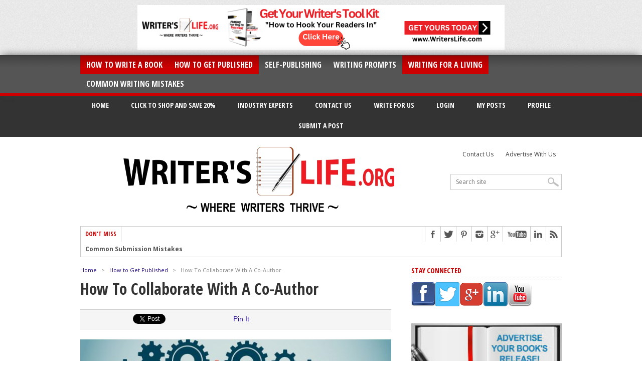

--- FILE ---
content_type: text/html; charset=UTF-8
request_url: https://writerslife.org/collaborate-co-author/
body_size: 19952
content:
<!DOCTYPE html>
<html xmlns="http://www.w3.org/1999/xhtml" lang="en-US">
<head>
<meta http-equiv="Content-Type" content="text/html; charset=UTF-8" />
<meta name="viewport" content="width=device-width, initial-scale=1, maximum-scale=1" />
<meta property="og:image" content="https://writerslife.org/wp-content/uploads/2017/06/How-To-Collaborate-With-A-Co-Author-600x314.jpg" />
<meta name="p:domain_verify" content="fc5b23d1c6013891210d266bc1d98067" />
<title>How To Collaborate With A Co-Author &#8211; Writer&#039;s Life.org</title>
<!--[if IE]>
<link rel="stylesheet" type="text/css" href="https://writerslife.org/wp-content/themes/maxmag/css/iecss.css" />
<![endif]-->
<link rel="shortcut icon" href="https://www.writerslife.org/wp-content/uploads/2015/01/favicon.jpg" /><link rel="alternate" type="application/rss+xml" title="RSS 2.0" href="https://writerslife.org/feed/" />
<link rel="alternate" type="text/xml" title="RSS .92" href="https://writerslife.org/feed/rss/" />
<link rel="alternate" type="application/atom+xml" title="Atom 0.3" href="https://writerslife.org/feed/atom/" />
<link rel="pingback" href="https://writerslife.org/xmlrpc.php" />
<meta name='robots' content='max-image-preview:large' />

<!-- Google Tag Manager for WordPress by gtm4wp.com -->
<script data-cfasync="false" data-pagespeed-no-defer>
	var gtm4wp_datalayer_name = "dataLayer";
	var dataLayer = dataLayer || [];
</script>
<!-- End Google Tag Manager for WordPress by gtm4wp.com --><link rel='dns-prefetch' href='//app.clickfunnels.com' />
<link rel='dns-prefetch' href='//a.omappapi.com' />
<link rel='dns-prefetch' href='//fonts.googleapis.com' />
<link rel="alternate" type="application/rss+xml" title="Writer&#039;s Life.org &raquo; Feed" href="https://writerslife.org/feed/" />
<link rel="alternate" title="oEmbed (JSON)" type="application/json+oembed" href="https://writerslife.org/wp-json/oembed/1.0/embed?url=https%3A%2F%2Fwriterslife.org%2Fcollaborate-co-author%2F" />
<link rel="alternate" title="oEmbed (XML)" type="text/xml+oembed" href="https://writerslife.org/wp-json/oembed/1.0/embed?url=https%3A%2F%2Fwriterslife.org%2Fcollaborate-co-author%2F&#038;format=xml" />
<style id='wp-img-auto-sizes-contain-inline-css' type='text/css'>
img:is([sizes=auto i],[sizes^="auto," i]){contain-intrinsic-size:3000px 1500px}
/*# sourceURL=wp-img-auto-sizes-contain-inline-css */
</style>
<style id='wp-emoji-styles-inline-css' type='text/css'>

	img.wp-smiley, img.emoji {
		display: inline !important;
		border: none !important;
		box-shadow: none !important;
		height: 1em !important;
		width: 1em !important;
		margin: 0 0.07em !important;
		vertical-align: -0.1em !important;
		background: none !important;
		padding: 0 !important;
	}
/*# sourceURL=wp-emoji-styles-inline-css */
</style>
<style id='wp-block-library-inline-css' type='text/css'>
:root{--wp-block-synced-color:#7a00df;--wp-block-synced-color--rgb:122,0,223;--wp-bound-block-color:var(--wp-block-synced-color);--wp-editor-canvas-background:#ddd;--wp-admin-theme-color:#007cba;--wp-admin-theme-color--rgb:0,124,186;--wp-admin-theme-color-darker-10:#006ba1;--wp-admin-theme-color-darker-10--rgb:0,107,160.5;--wp-admin-theme-color-darker-20:#005a87;--wp-admin-theme-color-darker-20--rgb:0,90,135;--wp-admin-border-width-focus:2px}@media (min-resolution:192dpi){:root{--wp-admin-border-width-focus:1.5px}}.wp-element-button{cursor:pointer}:root .has-very-light-gray-background-color{background-color:#eee}:root .has-very-dark-gray-background-color{background-color:#313131}:root .has-very-light-gray-color{color:#eee}:root .has-very-dark-gray-color{color:#313131}:root .has-vivid-green-cyan-to-vivid-cyan-blue-gradient-background{background:linear-gradient(135deg,#00d084,#0693e3)}:root .has-purple-crush-gradient-background{background:linear-gradient(135deg,#34e2e4,#4721fb 50%,#ab1dfe)}:root .has-hazy-dawn-gradient-background{background:linear-gradient(135deg,#faaca8,#dad0ec)}:root .has-subdued-olive-gradient-background{background:linear-gradient(135deg,#fafae1,#67a671)}:root .has-atomic-cream-gradient-background{background:linear-gradient(135deg,#fdd79a,#004a59)}:root .has-nightshade-gradient-background{background:linear-gradient(135deg,#330968,#31cdcf)}:root .has-midnight-gradient-background{background:linear-gradient(135deg,#020381,#2874fc)}:root{--wp--preset--font-size--normal:16px;--wp--preset--font-size--huge:42px}.has-regular-font-size{font-size:1em}.has-larger-font-size{font-size:2.625em}.has-normal-font-size{font-size:var(--wp--preset--font-size--normal)}.has-huge-font-size{font-size:var(--wp--preset--font-size--huge)}.has-text-align-center{text-align:center}.has-text-align-left{text-align:left}.has-text-align-right{text-align:right}.has-fit-text{white-space:nowrap!important}#end-resizable-editor-section{display:none}.aligncenter{clear:both}.items-justified-left{justify-content:flex-start}.items-justified-center{justify-content:center}.items-justified-right{justify-content:flex-end}.items-justified-space-between{justify-content:space-between}.screen-reader-text{border:0;clip-path:inset(50%);height:1px;margin:-1px;overflow:hidden;padding:0;position:absolute;width:1px;word-wrap:normal!important}.screen-reader-text:focus{background-color:#ddd;clip-path:none;color:#444;display:block;font-size:1em;height:auto;left:5px;line-height:normal;padding:15px 23px 14px;text-decoration:none;top:5px;width:auto;z-index:100000}html :where(.has-border-color){border-style:solid}html :where([style*=border-top-color]){border-top-style:solid}html :where([style*=border-right-color]){border-right-style:solid}html :where([style*=border-bottom-color]){border-bottom-style:solid}html :where([style*=border-left-color]){border-left-style:solid}html :where([style*=border-width]){border-style:solid}html :where([style*=border-top-width]){border-top-style:solid}html :where([style*=border-right-width]){border-right-style:solid}html :where([style*=border-bottom-width]){border-bottom-style:solid}html :where([style*=border-left-width]){border-left-style:solid}html :where(img[class*=wp-image-]){height:auto;max-width:100%}:where(figure){margin:0 0 1em}html :where(.is-position-sticky){--wp-admin--admin-bar--position-offset:var(--wp-admin--admin-bar--height,0px)}@media screen and (max-width:600px){html :where(.is-position-sticky){--wp-admin--admin-bar--position-offset:0px}}

/*# sourceURL=wp-block-library-inline-css */
</style><style id='global-styles-inline-css' type='text/css'>
:root{--wp--preset--aspect-ratio--square: 1;--wp--preset--aspect-ratio--4-3: 4/3;--wp--preset--aspect-ratio--3-4: 3/4;--wp--preset--aspect-ratio--3-2: 3/2;--wp--preset--aspect-ratio--2-3: 2/3;--wp--preset--aspect-ratio--16-9: 16/9;--wp--preset--aspect-ratio--9-16: 9/16;--wp--preset--color--black: #000000;--wp--preset--color--cyan-bluish-gray: #abb8c3;--wp--preset--color--white: #ffffff;--wp--preset--color--pale-pink: #f78da7;--wp--preset--color--vivid-red: #cf2e2e;--wp--preset--color--luminous-vivid-orange: #ff6900;--wp--preset--color--luminous-vivid-amber: #fcb900;--wp--preset--color--light-green-cyan: #7bdcb5;--wp--preset--color--vivid-green-cyan: #00d084;--wp--preset--color--pale-cyan-blue: #8ed1fc;--wp--preset--color--vivid-cyan-blue: #0693e3;--wp--preset--color--vivid-purple: #9b51e0;--wp--preset--gradient--vivid-cyan-blue-to-vivid-purple: linear-gradient(135deg,rgb(6,147,227) 0%,rgb(155,81,224) 100%);--wp--preset--gradient--light-green-cyan-to-vivid-green-cyan: linear-gradient(135deg,rgb(122,220,180) 0%,rgb(0,208,130) 100%);--wp--preset--gradient--luminous-vivid-amber-to-luminous-vivid-orange: linear-gradient(135deg,rgb(252,185,0) 0%,rgb(255,105,0) 100%);--wp--preset--gradient--luminous-vivid-orange-to-vivid-red: linear-gradient(135deg,rgb(255,105,0) 0%,rgb(207,46,46) 100%);--wp--preset--gradient--very-light-gray-to-cyan-bluish-gray: linear-gradient(135deg,rgb(238,238,238) 0%,rgb(169,184,195) 100%);--wp--preset--gradient--cool-to-warm-spectrum: linear-gradient(135deg,rgb(74,234,220) 0%,rgb(151,120,209) 20%,rgb(207,42,186) 40%,rgb(238,44,130) 60%,rgb(251,105,98) 80%,rgb(254,248,76) 100%);--wp--preset--gradient--blush-light-purple: linear-gradient(135deg,rgb(255,206,236) 0%,rgb(152,150,240) 100%);--wp--preset--gradient--blush-bordeaux: linear-gradient(135deg,rgb(254,205,165) 0%,rgb(254,45,45) 50%,rgb(107,0,62) 100%);--wp--preset--gradient--luminous-dusk: linear-gradient(135deg,rgb(255,203,112) 0%,rgb(199,81,192) 50%,rgb(65,88,208) 100%);--wp--preset--gradient--pale-ocean: linear-gradient(135deg,rgb(255,245,203) 0%,rgb(182,227,212) 50%,rgb(51,167,181) 100%);--wp--preset--gradient--electric-grass: linear-gradient(135deg,rgb(202,248,128) 0%,rgb(113,206,126) 100%);--wp--preset--gradient--midnight: linear-gradient(135deg,rgb(2,3,129) 0%,rgb(40,116,252) 100%);--wp--preset--font-size--small: 13px;--wp--preset--font-size--medium: 20px;--wp--preset--font-size--large: 36px;--wp--preset--font-size--x-large: 42px;--wp--preset--spacing--20: 0.44rem;--wp--preset--spacing--30: 0.67rem;--wp--preset--spacing--40: 1rem;--wp--preset--spacing--50: 1.5rem;--wp--preset--spacing--60: 2.25rem;--wp--preset--spacing--70: 3.38rem;--wp--preset--spacing--80: 5.06rem;--wp--preset--shadow--natural: 6px 6px 9px rgba(0, 0, 0, 0.2);--wp--preset--shadow--deep: 12px 12px 50px rgba(0, 0, 0, 0.4);--wp--preset--shadow--sharp: 6px 6px 0px rgba(0, 0, 0, 0.2);--wp--preset--shadow--outlined: 6px 6px 0px -3px rgb(255, 255, 255), 6px 6px rgb(0, 0, 0);--wp--preset--shadow--crisp: 6px 6px 0px rgb(0, 0, 0);}:where(.is-layout-flex){gap: 0.5em;}:where(.is-layout-grid){gap: 0.5em;}body .is-layout-flex{display: flex;}.is-layout-flex{flex-wrap: wrap;align-items: center;}.is-layout-flex > :is(*, div){margin: 0;}body .is-layout-grid{display: grid;}.is-layout-grid > :is(*, div){margin: 0;}:where(.wp-block-columns.is-layout-flex){gap: 2em;}:where(.wp-block-columns.is-layout-grid){gap: 2em;}:where(.wp-block-post-template.is-layout-flex){gap: 1.25em;}:where(.wp-block-post-template.is-layout-grid){gap: 1.25em;}.has-black-color{color: var(--wp--preset--color--black) !important;}.has-cyan-bluish-gray-color{color: var(--wp--preset--color--cyan-bluish-gray) !important;}.has-white-color{color: var(--wp--preset--color--white) !important;}.has-pale-pink-color{color: var(--wp--preset--color--pale-pink) !important;}.has-vivid-red-color{color: var(--wp--preset--color--vivid-red) !important;}.has-luminous-vivid-orange-color{color: var(--wp--preset--color--luminous-vivid-orange) !important;}.has-luminous-vivid-amber-color{color: var(--wp--preset--color--luminous-vivid-amber) !important;}.has-light-green-cyan-color{color: var(--wp--preset--color--light-green-cyan) !important;}.has-vivid-green-cyan-color{color: var(--wp--preset--color--vivid-green-cyan) !important;}.has-pale-cyan-blue-color{color: var(--wp--preset--color--pale-cyan-blue) !important;}.has-vivid-cyan-blue-color{color: var(--wp--preset--color--vivid-cyan-blue) !important;}.has-vivid-purple-color{color: var(--wp--preset--color--vivid-purple) !important;}.has-black-background-color{background-color: var(--wp--preset--color--black) !important;}.has-cyan-bluish-gray-background-color{background-color: var(--wp--preset--color--cyan-bluish-gray) !important;}.has-white-background-color{background-color: var(--wp--preset--color--white) !important;}.has-pale-pink-background-color{background-color: var(--wp--preset--color--pale-pink) !important;}.has-vivid-red-background-color{background-color: var(--wp--preset--color--vivid-red) !important;}.has-luminous-vivid-orange-background-color{background-color: var(--wp--preset--color--luminous-vivid-orange) !important;}.has-luminous-vivid-amber-background-color{background-color: var(--wp--preset--color--luminous-vivid-amber) !important;}.has-light-green-cyan-background-color{background-color: var(--wp--preset--color--light-green-cyan) !important;}.has-vivid-green-cyan-background-color{background-color: var(--wp--preset--color--vivid-green-cyan) !important;}.has-pale-cyan-blue-background-color{background-color: var(--wp--preset--color--pale-cyan-blue) !important;}.has-vivid-cyan-blue-background-color{background-color: var(--wp--preset--color--vivid-cyan-blue) !important;}.has-vivid-purple-background-color{background-color: var(--wp--preset--color--vivid-purple) !important;}.has-black-border-color{border-color: var(--wp--preset--color--black) !important;}.has-cyan-bluish-gray-border-color{border-color: var(--wp--preset--color--cyan-bluish-gray) !important;}.has-white-border-color{border-color: var(--wp--preset--color--white) !important;}.has-pale-pink-border-color{border-color: var(--wp--preset--color--pale-pink) !important;}.has-vivid-red-border-color{border-color: var(--wp--preset--color--vivid-red) !important;}.has-luminous-vivid-orange-border-color{border-color: var(--wp--preset--color--luminous-vivid-orange) !important;}.has-luminous-vivid-amber-border-color{border-color: var(--wp--preset--color--luminous-vivid-amber) !important;}.has-light-green-cyan-border-color{border-color: var(--wp--preset--color--light-green-cyan) !important;}.has-vivid-green-cyan-border-color{border-color: var(--wp--preset--color--vivid-green-cyan) !important;}.has-pale-cyan-blue-border-color{border-color: var(--wp--preset--color--pale-cyan-blue) !important;}.has-vivid-cyan-blue-border-color{border-color: var(--wp--preset--color--vivid-cyan-blue) !important;}.has-vivid-purple-border-color{border-color: var(--wp--preset--color--vivid-purple) !important;}.has-vivid-cyan-blue-to-vivid-purple-gradient-background{background: var(--wp--preset--gradient--vivid-cyan-blue-to-vivid-purple) !important;}.has-light-green-cyan-to-vivid-green-cyan-gradient-background{background: var(--wp--preset--gradient--light-green-cyan-to-vivid-green-cyan) !important;}.has-luminous-vivid-amber-to-luminous-vivid-orange-gradient-background{background: var(--wp--preset--gradient--luminous-vivid-amber-to-luminous-vivid-orange) !important;}.has-luminous-vivid-orange-to-vivid-red-gradient-background{background: var(--wp--preset--gradient--luminous-vivid-orange-to-vivid-red) !important;}.has-very-light-gray-to-cyan-bluish-gray-gradient-background{background: var(--wp--preset--gradient--very-light-gray-to-cyan-bluish-gray) !important;}.has-cool-to-warm-spectrum-gradient-background{background: var(--wp--preset--gradient--cool-to-warm-spectrum) !important;}.has-blush-light-purple-gradient-background{background: var(--wp--preset--gradient--blush-light-purple) !important;}.has-blush-bordeaux-gradient-background{background: var(--wp--preset--gradient--blush-bordeaux) !important;}.has-luminous-dusk-gradient-background{background: var(--wp--preset--gradient--luminous-dusk) !important;}.has-pale-ocean-gradient-background{background: var(--wp--preset--gradient--pale-ocean) !important;}.has-electric-grass-gradient-background{background: var(--wp--preset--gradient--electric-grass) !important;}.has-midnight-gradient-background{background: var(--wp--preset--gradient--midnight) !important;}.has-small-font-size{font-size: var(--wp--preset--font-size--small) !important;}.has-medium-font-size{font-size: var(--wp--preset--font-size--medium) !important;}.has-large-font-size{font-size: var(--wp--preset--font-size--large) !important;}.has-x-large-font-size{font-size: var(--wp--preset--font-size--x-large) !important;}
/*# sourceURL=global-styles-inline-css */
</style>

<style id='classic-theme-styles-inline-css' type='text/css'>
/*! This file is auto-generated */
.wp-block-button__link{color:#fff;background-color:#32373c;border-radius:9999px;box-shadow:none;text-decoration:none;padding:calc(.667em + 2px) calc(1.333em + 2px);font-size:1.125em}.wp-block-file__button{background:#32373c;color:#fff;text-decoration:none}
/*# sourceURL=/wp-includes/css/classic-themes.min.css */
</style>
<link rel='stylesheet' id='contact-form-7-css' href='https://writerslife.org/wp-content/plugins/contact-form-7/includes/css/styles.css?ver=5.9.8' type='text/css' media='all' />
<link rel='stylesheet' id='url-shortify-css' href='https://writerslife.org/wp-content/plugins/url-shortify-premium/lite/dist/styles/url-shortify.css?ver=1.9.4' type='text/css' media='all' />
<link rel='stylesheet' id='mm-style-css' href='https://writerslife.org/wp-content/themes/maxmag/style.css?ver=35c79868b15870530e99d5eee093d443' type='text/css' media='all' />
<link rel='stylesheet' id='reset-css' href='https://writerslife.org/wp-content/themes/maxmag/css/reset.css?ver=35c79868b15870530e99d5eee093d443' type='text/css' media='all' />
<link rel='stylesheet' id='flexcss-css' href='https://writerslife.org/wp-content/themes/maxmag/css/flexslider.css?ver=35c79868b15870530e99d5eee093d443' type='text/css' media='all' />
<link rel='stylesheet' id='media-queries-css' href='https://writerslife.org/wp-content/themes/maxmag/css/media-queries.css?ver=35c79868b15870530e99d5eee093d443' type='text/css' media='all' />
<link rel='stylesheet' id='googlefonts-css' href='https://fonts.googleapis.com/css?family=Open+Sans+Condensed%3A300%2C700%7COpen+Sans%3A400%2C700&#038;subset=latin%2Clatin-ext%2Ccyrillic%2Ccyrillic-ext%2Cgreek-ext%2Cgreek%2Cvietnamese&#038;ver=6.9' type='text/css' media='all' />
<link rel='stylesheet' id='__EPYT__style-css' href='https://writerslife.org/wp-content/plugins/youtube-embed-plus/styles/ytprefs.min.css?ver=14.2.1.2' type='text/css' media='all' />
<style id='__EPYT__style-inline-css' type='text/css'>

                .epyt-gallery-thumb {
                        width: 33.333%;
                }
                
/*# sourceURL=__EPYT__style-inline-css */
</style>
<link rel='stylesheet' id='ws-plugin--s2member-css' href='https://writerslife.org/wp-content/plugins/s2member/s2member-o.php?ws_plugin__s2member_css=1&#038;qcABC=1&#038;ver=240325-1241308684' type='text/css' media='all' />
<script type="text/javascript" src="https://writerslife.org/wp-includes/js/jquery/jquery.min.js?ver=3.7.1" id="jquery-core-js"></script>
<script type="text/javascript" src="https://writerslife.org/wp-includes/js/jquery/jquery-migrate.min.js?ver=3.4.1" id="jquery-migrate-js"></script>
<script type="text/javascript" id="url-shortify-js-extra">
/* <![CDATA[ */
var usParams = {"ajaxurl":"https://writerslife.org/wp-admin/admin-ajax.php"};
//# sourceURL=url-shortify-js-extra
/* ]]> */
</script>
<script type="text/javascript" src="https://writerslife.org/wp-content/plugins/url-shortify-premium/lite/dist/scripts/url-shortify.js?ver=1.9.4" id="url-shortify-js"></script>
<script type="text/javascript" id="__ytprefs__-js-extra">
/* <![CDATA[ */
var _EPYT_ = {"ajaxurl":"https://writerslife.org/wp-admin/admin-ajax.php","security":"38c1f8c006","gallery_scrolloffset":"20","eppathtoscripts":"https://writerslife.org/wp-content/plugins/youtube-embed-plus/scripts/","eppath":"https://writerslife.org/wp-content/plugins/youtube-embed-plus/","epresponsiveselector":"[\"iframe.__youtube_prefs_widget__\"]","epdovol":"1","version":"14.2.1.2","evselector":"iframe.__youtube_prefs__[src], iframe[src*=\"youtube.com/embed/\"], iframe[src*=\"youtube-nocookie.com/embed/\"]","ajax_compat":"","maxres_facade":"eager","ytapi_load":"light","pause_others":"","stopMobileBuffer":"1","facade_mode":"1","not_live_on_channel":"","vi_active":"","vi_js_posttypes":[]};
//# sourceURL=__ytprefs__-js-extra
/* ]]> */
</script>
<script type="text/javascript" defer src="https://writerslife.org/wp-content/plugins/youtube-embed-plus/scripts/ytprefs.min.js?ver=14.2.1.2" id="__ytprefs__-js"></script>
<link rel="https://api.w.org/" href="https://writerslife.org/wp-json/" /><link rel="alternate" title="JSON" type="application/json" href="https://writerslife.org/wp-json/wp/v2/posts/4634" /><link rel="canonical" href="https://writerslife.org/collaborate-co-author/" />

<!-- Hyros Tracking Code -->
<script>
var head = document.head;
var script = document.createElement('script');
script.type = 'text/javascript';
script.src = "https://213197.t.hyros.com/v1/lst/universal-script?ph=21afeefa1fb7831c4abf58843bfa10ffe2067bd24003f4b85ba9469efa3eaf21&tag=!clicked&ref_url=" + encodeURI(document.URL) ;
head.appendChild(script);
</script>


<script type="text/javascript" src="https://widget.wickedreports.com/v2/4175/wr-53630f24e326f172899a697e782254fc.js" async></script>
<script>(function(d,u,ac){var s=d.createElement('script');s.type='text/javascript';s.src='https://a.omappapi.com/app/js/api.min.js';s.async=true;s.dataset.user=u;s.dataset.campaign=ac;d.getElementsByTagName('head')[0].appendChild(s);})(document,39429,'y0xh8vpubb0o1h7tfnbq');</script>

<!-- Facebook Pixel Code -->
<script>
  fbq('track', 'ViewContent');
  fbq('track', 'PageView');
</script>
<!-- End Facebook Pixel Code  -->



<!-- Google Tag Manager for WordPress by gtm4wp.com -->
<!-- GTM Container placement set to footer -->
<script data-cfasync="false" data-pagespeed-no-defer>
	var dataLayer_content = {"pagePostType":"post","pagePostType2":"single-post","pageCategory":["how-to-get-a-book-published","how-to-write-a-book","freelance-writing"],"pageAttributes":["advice-for-writers","author-tips","fiction-advice","novel-writing-advice","novel-writing-tips","writing-advice","writing-for-a-living"],"pagePostAuthor":"Ty Cohen"};
	dataLayer.push( dataLayer_content );
</script>
<script data-cfasync="false">
(function(w,d,s,l,i){w[l]=w[l]||[];w[l].push({'gtm.start':
new Date().getTime(),event:'gtm.js'});var f=d.getElementsByTagName(s)[0],
j=d.createElement(s),dl=l!='dataLayer'?'&l='+l:'';j.async=true;j.src=
'//www.googletagmanager.com/gtm.js?id='+i+dl;f.parentNode.insertBefore(j,f);
})(window,document,'script','dataLayer','GTM-PTQTMHQ');
</script>
<!-- End Google Tag Manager for WordPress by gtm4wp.com -->
		<style type='text/css'>
		a, a:visited, #twtr-widget-1 .twtr-tweet a { color: #280d87; }
		h3.category-heading, .toggle { background: #cc0000; }
		.home-widget h3, .home-widget h3 a, .middle-widget h3, .middle-widget h3 a, .sidebar-widget h3, .sidebar-widget h3 a, .bottom-widget h3, .bottom-widget h3 a, .widget-container h3, .widget-container h3 a, .multi-category h3,  ul.tabber li.active h4 a, #related-posts h3, h3#reply-title, h2.comments { color: #cc0000; }
		#main-nav ul li:hover, #main-nav .current-menu-item, #main-nav .current-post-parent { background: #cc0000 url(https://writerslife.org/wp-content/themes/maxmag/images/nav-bg.png) top repeat-x; }
		#main-nav ul li:hover ul { border-top: 5px solid #cc0000; }
		#main-nav-wrapper { background: #555555 url(https://writerslife.org/wp-content/themes/maxmag/images/nav-bg.png) top repeat-x; border-bottom: 5px solid #cc0000; }
		#nav-mobi select { background: #555555  url(https://writerslife.org/wp-content/themes/maxmag/images/triangle-dark.png) no-repeat right; }
		ul.tabber li { background: #cc0000; }
		#wallpaper { background: url() no-repeat 50% 0; }
		</style><style>.shorten_url { 
	   padding: 10px 10px 10px 10px ; 
	   border: 1px solid #AAAAAA ; 
	   background-color: #EEEEEE ;
}</style><style type="text/css">#simplemodal-overlay {z-index: 99999 !important; opacity: 0.7 !important;}
#simplemodal-container {z-index: 99999 !important;}
#simplemodal-container #poweredby {display: none;}
/* Enter Your Custom CSS Here */
.post-image img {
    max-height: 350px;
}
.tabber-image img {
    max-height: 175px;
}
.blog-image img {
    max-height: 400px;
}
.tabber-text p {
    display: none;
}</style>
<!--<script src="//my.hellobar.com/ca12da881234eb28075586b232ebca948ee4de22.js" type="text/javascript" async></script>-->
<link rel='stylesheet' id='wpfepp_custom_fields_css-css' href='https://writerslife.org/wp-content/plugins/frontend-publishing-pro/assets/css/custom-fields.css?ver=3.8.0' type='text/css' media='all' />
</head>
<body data-rsssl=1 class="wp-singular post-template-default single single-post postid-4634 single-format-standard wp-theme-maxmag">
<div id="site">
	<div id="top-wrapper">
				<div id="leader-wrapper">
			<div id="leaderboard">	
				<div id="leader-left">
					<a href="http://www.WritersLife.org/Finish-Your-Book" target="_blank"><img src="https://writerslife.org/wp-content/uploads/2023/04/Get-Your-Writers-Tool-Kit.png" /></a>				</div><!--leader-left-->
			</div><!--leaderboard-->
		</div><!--leader-wrapper-->
			</div><!--top-wrapper-->
	<div id="nav">
		<div id="main-nav-wrapper">
			<div id="main-nav">
				<div class="menu-main-nav-container"><ul id="menu-main-nav" class="menu"><li id="menu-item-187" class="menu-item menu-item-type-taxonomy menu-item-object-category current-post-ancestor current-menu-parent current-post-parent menu-item-187"><a href="https://writerslife.org/category/how-to-write-a-book/">How to Write A Book</a></li>
<li id="menu-item-186" class="menu-item menu-item-type-taxonomy menu-item-object-category current-post-ancestor current-menu-parent current-post-parent menu-item-186"><a href="https://writerslife.org/category/how-to-get-a-book-published/">How to Get Published</a></li>
<li id="menu-item-189" class="menu-item menu-item-type-taxonomy menu-item-object-category menu-item-189"><a href="https://writerslife.org/category/self-publishing/">Self-Publishing</a></li>
<li id="menu-item-185" class="menu-item menu-item-type-taxonomy menu-item-object-category menu-item-185"><a href="https://writerslife.org/category/writing-prompts/">Writing Prompts</a></li>
<li id="menu-item-190" class="menu-item menu-item-type-taxonomy menu-item-object-category current-post-ancestor current-menu-parent current-post-parent menu-item-190"><a href="https://writerslife.org/category/freelance-writing/">Writing for a Living</a></li>
<li id="menu-item-191" class="menu-item menu-item-type-taxonomy menu-item-object-category menu-item-191"><a href="https://writerslife.org/category/common-writing-mistakes/">Common Writing Mistakes</a></li>
</ul></div>			</div><!--main-nav-->
										<div id="nav-mobi">
					<div class="menu-main-nav-container"><select><option value="#">Menu</option><option value="https://writerslife.org/category/how-to-write-a-book/">How to Write A Book</option>
<option value="https://writerslife.org/category/how-to-get-a-book-published/">How to Get Published</option>
<option value="https://writerslife.org/category/self-publishing/">Self-Publishing</option>
<option value="https://writerslife.org/category/writing-prompts/">Writing Prompts</option>
<option value="https://writerslife.org/category/freelance-writing/">Writing for a Living</option>
<option value="https://writerslife.org/category/common-writing-mistakes/">Common Writing Mistakes</option>
</select></div>				</div><!--nav-mobi-->
					</div><!--main-nav-wrapper-->
	</div><!--nav-->
	<nav id="nav2">
		<div id="inner-wrapper">
							<div id="nav_menu-3" class="top-manu widget_nav_menu"><div class="menu-main-top-manu-2-container"><ul id="menu-main-top-manu-2" class="menu"><li id="menu-item-339" class="menu-item menu-item-type-custom menu-item-object-custom menu-item-home menu-item-339"><a href="https://writerslife.org/">Home</a></li>
<li id="menu-item-5919" class="menu-item menu-item-type-custom menu-item-object-custom menu-item-5919"><a href="http://www.WritersLife.org/shop">Click to Shop and Save 20%</a></li>
<li id="menu-item-340" class="menu-item menu-item-type-taxonomy menu-item-object-category menu-item-340"><a href="https://writerslife.org/category/book-publishing-industry-experts/">Industry Experts</a></li>
<li id="menu-item-338" class="menu-item menu-item-type-post_type menu-item-object-page menu-item-338"><a href="https://writerslife.org/contact-us/">Contact Us</a></li>
<li id="menu-item-4046" class="menu-item menu-item-type-post_type menu-item-object-page menu-item-4046"><a href="https://writerslife.org/write-writers-life/">Write for Us</a></li>
<li id="menu-item-4047" class="menu-item menu-item-type-custom menu-item-object-custom menu-item-4047"><a href="https://writerslife.org/wp-login.php">Login</a></li>
<li id="menu-item-4055" class="menu-item menu-item-type-post_type menu-item-object-page menu-item-4055"><a href="https://writerslife.org/my-posts/">My Posts</a></li>
<li id="menu-item-4056" class="menu-item menu-item-type-post_type menu-item-object-page menu-item-4056"><a href="https://writerslife.org/login-welcome-page/">Profile</a></li>
<li id="menu-item-4057" class="menu-item menu-item-type-post_type menu-item-object-page menu-item-4057"><a href="https://writerslife.org/submit-post/">Submit a Post</a></li>
</ul></div></div>			
		</div>
	</nav>
	
	<div id="wrapper">
				<div id="inner-wrapper">
			<div id="content">
				<div id="main-header-wrapper">
					<div id="header">
						<div id="logo" itemscope itemtype="http://schema.org/Organization">
														<a itemprop="url" href="https://writerslife.org"><img itemprop="logo" src="https://www.writerslife.org/wp-content/uploads/2015/01/logo.png" alt="Writer&#039;s Life.org" /></a>
													</div><!--logo-->
						<div id="logo-sidebar">
							<div id="top-menu">
								<div class="menu-secondary-nav-container"><ul id="menu-secondary-nav" class="menu"><li id="menu-item-150" class="menu-item menu-item-type-post_type menu-item-object-page menu-item-150"><a href="https://writerslife.org/contact-us/">Contact Us</a></li>
<li id="menu-item-9221" class="menu-item menu-item-type-custom menu-item-object-custom menu-item-9221"><a href="http://www.WritersLife.org/advertise">Advertise With Us</a></li>
</ul></div>							</div><!--top-menu-->
							<div id="search-wrapper">
								<form method="get" id="searchform" action="https://writerslife.org/">
	<input type="text" name="s" id="s" value="Search site" onfocus='if (this.value == "Search site") { this.value = ""; }' onblur='if (this.value == "") { this.value = "Search site"; }' />
	<input type="hidden" id="search-button" />
</form>							</div><!--search wrapper-->
						</div><!-- Logo sidebar-->
					</div><!--header-->
				</div><!--main-header-wrapper-->
				<div id="content-top">
					<div id="ticker">
						<span class="ticker-heading">Don't Miss</span>
						<ul class="ticker-list">
														<li><a href="https://writerslife.org/how-to-tackle-jealousy-in-creative-writing/">How To Tackle Jealousy In Creative Writing</a></li>
														<li><a href="https://writerslife.org/common-submission-mistakes/">Common Submission Mistakes</a></li>
														<li><a href="https://writerslife.org/stop-blog-becoming-boring/">How To Stop Your Blog Becoming Boring</a></li>
														<li><a href="https://writerslife.org/one-thing-every-successful-writer-common/">The One Thing Every Successful Writer Has In Common</a></li>
														<li><a href="https://writerslife.org/how-to-make-yourself-aware-of-publishing-scams/">How To Make Yourself Aware Of Publishing Scams</a></li>
														<li><a href="https://writerslife.org/the-top-grammar-mistakes-that-are-hard-to-avoid/">Why Almost ALL Writers Make These Grammar Mistakes At Some Point</a></li>
														<li><a href="https://writerslife.org/5-tips-for-authors-on-how-to-deal-with-rejection/">5 Tips For Authors On How To Deal With Rejection</a></li>
														<li><a href="https://writerslife.org/top-mistakes-to-avoid-when-writing-a-novel/">Top Mistakes to Avoid When Writing a Novel</a></li>
														<li><a href="https://writerslife.org/how-to-avoid-common-new-writer-mistakes/">How to Avoid Common New Writer Mistakes</a></li>
														<li><a href="https://writerslife.org/10-mistakes-new-fiction-writers-make/">10 Mistakes New Fiction Writers Make</a></li>
													</ul>
					</div><!--ticker-->
					<div id="content-social">
							<ul>
														<li><a href="http://www.facebook.com/writerslife.org" alt="Facebook" class="fb-but" target="_blank"></a></li>							<li><a href="http://www.twitter.com/writerslifeorg" alt="Twitter" class="twitter-but" target="_blank"></a></li>							<li><a href="http://www.pinterest.com/writerslifeorg" alt="Pinterest" class="pinterest-but" target="_blank"></a></li>							<li><a href="http://www.instagram.com/writerslifeorg" alt="Instagram" class="instagram-but" target="_blank"></a></li>							<li><a href="https://plus.google.com/u/0/b/108826659861387914871/108826659861387914871" alt="Google Plus" class="google-but" target="_blank"></a></li>							<li><a href="http://www.youtube.com/user/writerslifeorg@gmail.com" alt="YouTube" class="youtube-but" target="_blank"></a></li>							<li><a href="http://www.linkedin.com/company/in/writerslife" alt="Linkedin" class="linkedin-but" target="_blank"></a></li>							<li><a href="https://writerslife.org/feed/rss/" alt="RSS Feed" class="rss-but"></a></li>
						</ul>
					</div><!--content-social-->
				</div><!--content-top-->

<div id="main">
	<div id="post-area" class="post-261 post type-post status-publish format-standard has-post-thumbnail hentry category-common-writing-mistakes category-freelance-writing tag-common-writing-errors tag-common-writing-mistakes tag-writer-mistakes">
				<div class="breadcrumb">
			<div id="crumbs"><a href="https://writerslife.org">Home</a>  &nbsp; &gt; &nbsp;  <a href="https://writerslife.org/category/how-to-get-a-book-published/">How to Get Published</a>  &nbsp; &gt; &nbsp;  <span class="current">How To Collaborate With A Co-Author</span></div>		</div><!--breadcrumb-->
		<h1 class="headline">How To Collaborate With A Co-Author</h1>
		<div id="post-info">
			<div id="post-info-left">
				By <a href="https://writerslife.org/author/tycohen/" title="Posts by Ty Cohen" rel="author">Ty Cohen</a> on June 14, 2017			</div><!--post-info-left-->
		</div><!--post-info-->
		<div class="social-box">
			<ul class="post-social-horz">
				<li>
					<div class="fb-like" data-width="90" data-layout="button_count" data-action="like" data-show-faces="false" data-share="false"></div>
				</li>
				<li>
					<a href="http://twitter.com/share" class="twitter-share-button" data-lang="en" data-count="horizontal">Tweet</a>
				</li>
				<li>
					<g:plusone size="medium" annotation="bubble" width="90"></g:plusone>
				</li>
				<li>
					<a href="http://pinterest.com/pin/create/button/?url=https%3A%2F%2Fwriterslife.org%2Fcollaborate-co-author%2F&media=https://writerslife.org/wp-content/uploads/2017/06/How-To-Collaborate-With-A-Co-Author.jpg&description=How To Collaborate With A Co-Author - Writer&#039;s Life.org" class="pin-it-button" count-layout="horizontal">Pin It</a>
				</li>
			</ul>
		</div><!--social-box-->
		<div id="content-area">
																				<div class="post-image">
						<img width="600" height="314" src="https://writerslife.org/wp-content/uploads/2017/06/How-To-Collaborate-With-A-Co-Author-600x314.jpg" class="attachment-post-thumb size-post-thumb wp-post-image" alt="How To Collaborate With A Co-Author - Writer&#039;s Life.org" decoding="async" fetchpriority="high" srcset="https://writerslife.org/wp-content/uploads/2017/06/How-To-Collaborate-With-A-Co-Author-600x314.jpg 600w, https://writerslife.org/wp-content/uploads/2017/06/How-To-Collaborate-With-A-Co-Author-300x157.jpg 300w, https://writerslife.org/wp-content/uploads/2017/06/How-To-Collaborate-With-A-Co-Author-800x419.jpg 800w, https://writerslife.org/wp-content/uploads/2017/06/How-To-Collaborate-With-A-Co-Author-1024x536.jpg 1024w, https://writerslife.org/wp-content/uploads/2017/06/How-To-Collaborate-With-A-Co-Author-450x236.jpg 450w, https://writerslife.org/wp-content/uploads/2017/06/How-To-Collaborate-With-A-Co-Author.jpg 1200w" sizes="(max-width: 600px) 100vw, 600px" />					</div><!--post-image-->
															<p>Making the decision to write your book with a co-author is an interesting one. Many of us aspire to write a novel, yet only a fraction of us manage to complete it. That’s because writing a novel is actually pretty tough. It’s time-consuming, it requires lots of brain power, creative thought, research and careful crafting to make it good.</p>
<p>That’s why a surprising number of writers consider sharing the load by working with a co-writer.</p>
<p>Of course, this is not a decision that many take lightly, and there are both advantages and disadvantages to doing so!</p>
<p>Let’s take a look at some of them so if you do decide to collaborate with another writer, you can do it in the best possible way!</p>
<p>Making the decision</p>
<p>First, it is important that you carefully consider whether you are making the right decision. For many, writing a book is a personal journey, and the notion of sharing their ideas and passions with someone else is horrifying. If you already have a very clear idea of how you want your book to be written and you aren’t willing to compromise then collaborating might not be the right way to go. You are never going to agree on everything, a joke you find hilarious they might find offensive, a point that you passionately believe in they might passionately argue against - if you aren’t willing to listen and adapt and you aren’t prepared to make sacrifices then co-writing probably isn’t for you.</p>
<p>If however, you believe yourself to be an open-minded, communicative and compromising person then there are many advantages to co-writing your book.</p>
<p>Essentially you only have to write half as many words, which theoretically means you only have to spend half the amount of time getting your book finished.</p>
<p>A co-writer can help you make decisions you are struggling with, can find solutions to problems where you cannot and can be a fresh set of eyes that can inject life and creativity into your work that perhaps you would have been unable to think of on your own.</p>
<p>There are however some things to look out for.</p>
<p>Choosing your co-author</p>
<p>Choosing who to work with on such an important project is a decision not to be taken lightly. You need to find someone who you trust and respect, who you know has the capacity and commitment to make the project work, and whose vision, knowledge and passion are roughly in line with yours. If you don’t have these things you will find it very difficult to work with the other person and your book could end up taking forever or not being completed at all.</p>
<p>Keeping your voice consistent</p>
<p>Despite being written by two people. readers won’t want to notice that it has been. There shouldn’t be two distinct voices or styles of writing, the voice and tone and pace should be consistent throughout. Keeping your voice consistent is all about communicating with one another and not being too precious or protective. If you can discuss the style of the book and meet in the middle then you should be able to make this work</p>
<p>Handling disagreements</p>
<p>Disagreements are somewhat inevitable when writing a book with a co-author. However, how you handle them makes all the difference when it comes to the success of your book. Make sure you have clearly set out how you both envisage the book working, how you intend to divide the workload, how many times you will meet up or contact one another. You also need to ensure your expectations are in line with one another's, that you don’t have any obligations that will get in the way of writing and promoting the book (or if you do that you are both okay with them). The clearer you are at the beginning the less likely disagreements will occur. If you do find yourself in a dispute try to remain calm and open minded and always try to find a solution that feels like a compromise on both your parts so one party doesn't feel put out.</p>
<p>While co-authoring isn’t for everyone it can be a very rewarding and satisfying way to write a book - remember writing can often feel quite lonely and isolating and this way you’ll always have someone to share the highs and lows with too!</p>
<p><img decoding="async" class="size-medium wp-image-2530" src="https://writerslife.org/wp-content/uploads/2016/03/Beth-3-800x533.jpg" alt="Bethany Cadman -author of 'Doctor Vanilla's Sunflowers'" width="329" height="219" srcset="https://writerslife.org/wp-content/uploads/2016/03/Beth-3-800x533.jpg 800w, https://writerslife.org/wp-content/uploads/2016/03/Beth-3-300x200.jpg 300w, https://writerslife.org/wp-content/uploads/2016/03/Beth-3-1024x683.jpg 1024w, https://writerslife.org/wp-content/uploads/2016/03/Beth-3-600x400.jpg 600w, https://writerslife.org/wp-content/uploads/2016/03/Beth-3-450x300.jpg 450w, https://writerslife.org/wp-content/uploads/2016/03/Beth-3.jpg 1080w" sizes="(max-width: 329px) 100vw, 329px" /></p>
<p>Bethany Cadman -author of 'Doctor Vanilla's Sunflowers'</p>
					</div><!--content-area-->
		<div class="post-tags">
			<a href="https://writerslife.org/tag/advice-for-writers/" rel="tag">advice for writers</a><a href="https://writerslife.org/tag/author-tips/" rel="tag">author tips</a><a href="https://writerslife.org/tag/fiction-advice/" rel="tag">fiction advice</a><a href="https://writerslife.org/tag/novel-writing-advice/" rel="tag">novel writing advice</a><a href="https://writerslife.org/tag/novel-writing-tips/" rel="tag">novel writing tips</a><a href="https://writerslife.org/tag/writing-advice/" rel="tag">writing advice</a><a href="https://writerslife.org/tag/writing-for-a-living/" rel="tag">writing for a living</a>		</div><!--post-tags-->
		<div class="social-box">
			<ul class="post-social-horz">
				<li>
					<div class="fb-like" data-send="false" data-layout="button_count" data-width="100" data-show-faces="false"></div>
				</li>
				<li>
					<a href="http://twitter.com/share" class="twitter-share-button" data-lang="en" data-count="horizontal">Tweet</a>
				</li>
				<li>
					<g:plusone size="medium" annotation="bubble" width="90"></g:plusone>
				</li>
				<li>
					<a href="http://pinterest.com/pin/create/button/?url=https%3A%2F%2Fwriterslife.org%2Fcollaborate-co-author%2F&media=https://writerslife.org/wp-content/uploads/2017/06/How-To-Collaborate-With-A-Co-Author.jpg&description=How To Collaborate With A Co-Author" class="pin-it-button" count-layout="horizontal">Pin It</a>
				</li>
			</ul>
		</div><!--social-box-->

						<div id="author-info">
				<div id="author-image">
					<img alt='' src='https://secure.gravatar.com/avatar/6b0914968f5e3cdd46c7319880881f43abc4409cbe39710c0b3a05a27f91daa5?s=60&#038;d=monsterid&#038;r=g' srcset='https://secure.gravatar.com/avatar/6b0914968f5e3cdd46c7319880881f43abc4409cbe39710c0b3a05a27f91daa5?s=120&#038;d=monsterid&#038;r=g 2x' class='avatar avatar-60 photo' height='60' width='60' decoding='async'/>				</div><!--author-image-->
				<div id="author-desc">
					<h4>About Ty Cohen</h4>
									</div><!--author-desc-->
			</div><!--author-info-->
			

			            <div id="related-posts">
            	<h3>Related Posts</h3>
			<ul>
            		            			<li>
                		<div class="related-image">
										<a href="https://writerslife.org/engagement-analytics/" rel="bookmark" title="Marketing Tips for Turning Engagement Into Analytics You Can Use"><img width="1024" height="1024" src="https://writerslife.org/wp-content/uploads/2025/07/Engagement-Analytics.jpg" class="attachment-medium-thumb size-medium-thumb wp-post-image" alt="Engagement Analytics: Detailed analysis of engagement data used effectively." decoding="async" loading="lazy" srcset="https://writerslife.org/wp-content/uploads/2025/07/Engagement-Analytics.jpg 1024w, https://writerslife.org/wp-content/uploads/2025/07/Engagement-Analytics-600x600.jpg 600w, https://writerslife.org/wp-content/uploads/2025/07/Engagement-Analytics-300x300.jpg 300w, https://writerslife.org/wp-content/uploads/2025/07/Engagement-Analytics-768x768.jpg 768w, https://writerslife.org/wp-content/uploads/2025/07/Engagement-Analytics-100x100.jpg 100w" sizes="auto, (max-width: 1024px) 100vw, 1024px" /></a>
										<div class="related-text">
						<a href="https://writerslife.org/engagement-analytics/">Marketing Tips for Turning Engagement Into Analytics You Can Use</a>
					</div><!--related-text-->
				</div><!--related-image-->
				<div class="related-small">
					<a href="https://writerslife.org/engagement-analytics/" class="main-headline">Marketing Tips for Turning Engagement Into Analytics You Can Use</a>
				</div><!--related-small-->
            			</li>
            		            			<li>
                		<div class="related-image">
										<a href="https://writerslife.org/feedback-loop-from-reader-to-revenue/" rel="bookmark" title="How to Build a Feedback Loop From Reader to Revenue"><img width="1024" height="1024" src="https://writerslife.org/wp-content/uploads/2025/07/Feedback-Loop-Strategy.jpg" class="attachment-medium-thumb size-medium-thumb wp-post-image" alt="Feedback Loop Strategy: Detailed image description incorporating the keyword naturally." decoding="async" loading="lazy" srcset="https://writerslife.org/wp-content/uploads/2025/07/Feedback-Loop-Strategy.jpg 1024w, https://writerslife.org/wp-content/uploads/2025/07/Feedback-Loop-Strategy-600x600.jpg 600w, https://writerslife.org/wp-content/uploads/2025/07/Feedback-Loop-Strategy-300x300.jpg 300w, https://writerslife.org/wp-content/uploads/2025/07/Feedback-Loop-Strategy-768x768.jpg 768w, https://writerslife.org/wp-content/uploads/2025/07/Feedback-Loop-Strategy-100x100.jpg 100w" sizes="auto, (max-width: 1024px) 100vw, 1024px" /></a>
										<div class="related-text">
						<a href="https://writerslife.org/feedback-loop-from-reader-to-revenue/">How to Build a Feedback Loop From Reader to Revenue</a>
					</div><!--related-text-->
				</div><!--related-image-->
				<div class="related-small">
					<a href="https://writerslife.org/feedback-loop-from-reader-to-revenue/" class="main-headline">How to Build a Feedback Loop From Reader to Revenue</a>
				</div><!--related-small-->
            			</li>
            		            			<li>
                		<div class="related-image">
										<a href="https://writerslife.org/dashboard-tools/" rel="bookmark" title="10 Dashboard Tools for Tracking Author Business Growth"><img width="1024" height="1024" src="https://writerslife.org/wp-content/uploads/2025/07/Dashboard-Tools.jpg" class="attachment-medium-thumb size-medium-thumb wp-post-image" alt="Dashboard Tools: Visualization of tracking author business growth with engaging charts and graphs." decoding="async" loading="lazy" srcset="https://writerslife.org/wp-content/uploads/2025/07/Dashboard-Tools.jpg 1024w, https://writerslife.org/wp-content/uploads/2025/07/Dashboard-Tools-600x600.jpg 600w, https://writerslife.org/wp-content/uploads/2025/07/Dashboard-Tools-300x300.jpg 300w, https://writerslife.org/wp-content/uploads/2025/07/Dashboard-Tools-768x768.jpg 768w, https://writerslife.org/wp-content/uploads/2025/07/Dashboard-Tools-100x100.jpg 100w" sizes="auto, (max-width: 1024px) 100vw, 1024px" /></a>
										<div class="related-text">
						<a href="https://writerslife.org/dashboard-tools/">10 Dashboard Tools for Tracking Author Business Growth</a>
					</div><!--related-text-->
				</div><!--related-image-->
				<div class="related-small">
					<a href="https://writerslife.org/dashboard-tools/" class="main-headline">10 Dashboard Tools for Tracking Author Business Growth</a>
				</div><!--related-small-->
            			</li>
            		            			<li>
                		<div class="related-image">
										<a href="https://writerslife.org/utm-links-for-campaigns/" rel="bookmark" title="How to Use UTM Links to Measure Book Campaign Performance"><img width="1024" height="1024" src="https://writerslife.org/wp-content/uploads/2025/07/UTM-Links-for-Campaigns.jpg" class="attachment-medium-thumb size-medium-thumb wp-post-image" alt="UTM Links for Campaigns: Detailed image description incorporating the keyword naturally." decoding="async" loading="lazy" srcset="https://writerslife.org/wp-content/uploads/2025/07/UTM-Links-for-Campaigns.jpg 1024w, https://writerslife.org/wp-content/uploads/2025/07/UTM-Links-for-Campaigns-600x600.jpg 600w, https://writerslife.org/wp-content/uploads/2025/07/UTM-Links-for-Campaigns-300x300.jpg 300w, https://writerslife.org/wp-content/uploads/2025/07/UTM-Links-for-Campaigns-768x768.jpg 768w, https://writerslife.org/wp-content/uploads/2025/07/UTM-Links-for-Campaigns-100x100.jpg 100w" sizes="auto, (max-width: 1024px) 100vw, 1024px" /></a>
										<div class="related-text">
						<a href="https://writerslife.org/utm-links-for-campaigns/">How to Use UTM Links to Measure Book Campaign Performance</a>
					</div><!--related-text-->
				</div><!--related-image-->
				<div class="related-small">
					<a href="https://writerslife.org/utm-links-for-campaigns/" class="main-headline">How to Use UTM Links to Measure Book Campaign Performance</a>
				</div><!--related-small-->
            			</li>
            		</ul></div>						
	</div><!--post-area-->
</div><!--main -->

<div id="sidebar-wrapper">
	<div class="middle-side">
		<div class="middle-widget">
			<h3>Latest News</h3>
			<ul class="middle-widget">
								<li>
					<a href="https://writerslife.org/internal-conflict-in-action/" rel="bookmark" class="main-headline">Writing Tips for Adding Internal Conflict to Action Scenes</a>
					<p>Internal Conflict in Action is like the secret ingredient that...</p>
					<div class="headlines-info">
						<ul class="headlines-info">
							<li>Posted July 23, 2025</li>
							<li class="comments-icon"><a href="https://writerslife.org/internal-conflict-in-action/#respond">0</a></li>
						</ul>
					</div><!--headlines-info-->
				</li>
								<li>
					<a href="https://writerslife.org/writing-efficiency/" rel="bookmark" class="main-headline">How to Get More Writing Done in Less Time</a>
					<p>Writing efficiency is something all writers strive for, but often...</p>
					<div class="headlines-info">
						<ul class="headlines-info">
							<li>Posted July 23, 2025</li>
							<li class="comments-icon"><a href="https://writerslife.org/writing-efficiency/#respond">0</a></li>
						</ul>
					</div><!--headlines-info-->
				</li>
								<li>
					<a href="https://writerslife.org/writing-myths/" rel="bookmark" class="main-headline">10 Writing Myths That Waste Your Time and Energy</a>
					<p>Writing myths have a way of sneaking into our creative...</p>
					<div class="headlines-info">
						<ul class="headlines-info">
							<li>Posted July 23, 2025</li>
							<li class="comments-icon"><a href="https://writerslife.org/writing-myths/#respond">0</a></li>
						</ul>
					</div><!--headlines-info-->
				</li>
								<li>
					<a href="https://writerslife.org/opening-hints-at-climax/" rel="bookmark" class="main-headline">How to Write an Opening That Hints at the Climax</a>
					<p>Opening hints at climax can captivate readers right from the...</p>
					<div class="headlines-info">
						<ul class="headlines-info">
							<li>Posted July 23, 2025</li>
							<li class="comments-icon"><a href="https://writerslife.org/opening-hints-at-climax/#respond">0</a></li>
						</ul>
					</div><!--headlines-info-->
				</li>
								<li>
					<a href="https://writerslife.org/story-cohesion/" rel="bookmark" class="main-headline">Writing Tips for Strengthening Story Cohesion in Draft 2</a>
					<p>Story cohesion is vital for ensuring your narrative flows seamlessly...</p>
					<div class="headlines-info">
						<ul class="headlines-info">
							<li>Posted July 23, 2025</li>
							<li class="comments-icon"><a href="https://writerslife.org/story-cohesion/#respond">0</a></li>
						</ul>
					</div><!--headlines-info-->
				</li>
								<li>
					<a href="https://writerslife.org/repetition-in-fiction/" rel="bookmark" class="main-headline">How to Use Repetition With Purpose in Fiction</a>
					<p>Repetition in fiction is more than just echoing words; it's...</p>
					<div class="headlines-info">
						<ul class="headlines-info">
							<li>Posted July 23, 2025</li>
							<li class="comments-icon"><a href="https://writerslife.org/repetition-in-fiction/#respond">0</a></li>
						</ul>
					</div><!--headlines-info-->
				</li>
								<li>
					<a href="https://writerslife.org/improve-opening-paragraph/" rel="bookmark" class="main-headline">10 Quick Wins to Improve Your Opening Paragraph</a>
					<p>Want to capture your reader's attention instantly? Let's explore how...</p>
					<div class="headlines-info">
						<ul class="headlines-info">
							<li>Posted July 23, 2025</li>
							<li class="comments-icon"><a href="https://writerslife.org/improve-opening-paragraph/#respond">0</a></li>
						</ul>
					</div><!--headlines-info-->
				</li>
							</ul>
		</div>
	</div><!--middle-side-->
	<div class="side">
		<div id="text-6" class="sidebar-widget widget_text"><h3>Stay Connected</h3>			<div class="textwidget"><a href="http://www.facebook.com/writerslife.org" target="_blank"><img src="https://www.writerslife.org/wp-content/uploads/2016/02/facebook.png" /></a><a href="http://www.twitter.com/writerslifeorg" target="_blank"><img src="https://www.writerslife.org/wp-content/uploads/2016/02/twitter.png" /></a><a href="https://plus.google.com/u/0/b/108826659861387914871/108826659861387914871" target="_blank"><img src="https://www.writerslife.org/wp-content/uploads/2016/02/google_plus.png" /></a><a href="http://www.linkedin.com/company/in/writerslife" target="_blank"><img src="https://www.writerslife.org/wp-content/uploads/2016/02/linkedin.png" /></a><a href="http://www.youtube.com/user/writerslifeorg@gmail.com" target="_blank"><img src="https://www.writerslife.org/wp-content/uploads/2016/02/youtube.png" /></a></div>
		</div><div id="maxmag_ad300_widget-17" class="sidebar-widget maxmag_ad300_widget">

		<a href="https://www.writerslife.org/advertise/"><img src="https://www.writerslife.org/wp-content/uploads/2018/01/advertise-w-writerslife-300x250.jpg" border="0"></a> 

		</div><div id="maxmag_ad300_widget-11" class="sidebar-widget maxmag_ad300_widget">

		<a href="https://writerslife.org/shop"><img src="https://www.writerslife.org/wp-content/uploads/2017/10/shop.jpg" border="0"></a> 

		</div><div id="maxmag_ad300_widget-14" class="sidebar-widget maxmag_ad300_widget">

		<a href="https://www.writerslife.org/affiliates"><img src="https://www.writerslife.org/wp-content/uploads/2017/10/Affiliate.jpg" border="0"></a>

		</div><div id="maxmag_ad300_widget-16" class="sidebar-widget maxmag_ad300_widget">

		<a href="https://www.writerslife.org/free-facebook-profile-frame"><img src="https://www.writerslife.org/wp-content/uploads/2017/10/silhouette-blog-FINAL.jpg" border="0"></a>

		</div><div id="text-8" class="sidebar-widget widget_text"><h3>Newsletter Signup</h3>			<div class="textwidget"><iframe
  src="https://link.YearOfThePaper.com/widget/form/L6zsWMz3MayHz7aiqxKS"
  style="width:100%;height:100%;border:none;border-radius:3px"
  id="inline-L6zsWMz3MayHz7aiqxKS" 
  data-layout="{'id':'INLINE'}"
  data-trigger-type="alwaysShow"
  data-trigger-value=""
  data-activation-type="alwaysActivated"
  data-activation-value=""
  data-deactivation-type="neverDeactivate"
  data-deactivation-value=""
  data-form-name="Form 105"
  data-height="432"
  data-layout-iframe-id="inline-L6zsWMz3MayHz7aiqxKS"
  data-form-id="L6zsWMz3MayHz7aiqxKS"
  title="Form 105"
      >
</iframe>
<script src="https://link.YearOfThePaper.com/js/form_embed.js"></script></div>
		</div><div id="maxmag_ad300_widget-9" class="sidebar-widget maxmag_ad300_widget">

		<a href="https://writerslife.org/gidreg"><img src="https://www.writerslife.org/wp-content/uploads/2016/02/right-side-blog-optin2.jpg" border="0"></a> 

		</div><div id="maxmag_ad300_widget-5" class="sidebar-widget maxmag_ad300_widget">

		<a href="https://www.writerslife.org/wordbotic/"><img src="https://www.writerslife.org/wp-content/uploads/2016/02/Wordbotic.png" border="0"></a> 

		</div><div id="maxmag_ad300_widget-7" class="sidebar-widget maxmag_ad300_widget">

		<a href="http://www.KindleCashFlow.com/webinar"><img src="https://www.writerslife.org/wp-content/uploads/2015/03/1.jpg" border="0"></a> 

		</div><div id="maxmag_tabs_widget-4" class="sidebar-widget maxmag_tabs_widget">

	<div class="tabber-container">
		<ul class="tabber">
			<li><h4><a href="#tab1">Latest</a></h4></li>
			<li><h4><a href="#tab2">Popular</a></h4></li>
			<li><h4><a href="#tab3">Comments</a></h4></li>
		</ul>
		<div id="tab1" class="tabber-content">
			<ul>
								<li>
										<div class="tabber-image">
						<a href="https://writerslife.org/internal-conflict-in-action/" rel="bookmark" title="Writing Tips for Adding Internal Conflict to Action Scenes"><img width="1024" height="1024" src="https://writerslife.org/wp-content/uploads/2025/07/Internal_Conflict_in_Action.jpg" class="attachment-small-thumb size-small-thumb wp-post-image" alt="Internal Conflict in Action: Character in a moment of deep personal and physical conflict." decoding="async" loading="lazy" srcset="https://writerslife.org/wp-content/uploads/2025/07/Internal_Conflict_in_Action.jpg 1024w, https://writerslife.org/wp-content/uploads/2025/07/Internal_Conflict_in_Action-600x600.jpg 600w, https://writerslife.org/wp-content/uploads/2025/07/Internal_Conflict_in_Action-300x300.jpg 300w, https://writerslife.org/wp-content/uploads/2025/07/Internal_Conflict_in_Action-768x768.jpg 768w, https://writerslife.org/wp-content/uploads/2025/07/Internal_Conflict_in_Action-100x100.jpg 100w" sizes="auto, (max-width: 1024px) 100vw, 1024px" /></a>
					</div>
					<div class="tabber-text">
						<a href="https://writerslife.org/internal-conflict-in-action/" class="main-headline">Writing Tips for Adding Internal Conflict to Action Scenes</a>
						<p>Internal Conflict in Action is like the secret ingredient...</p>
						<div class="headlines-info">
							<ul class="headlines-info">
								<li>July 23, 2025</li>
								<li class="comments-icon"><a href="https://writerslife.org/internal-conflict-in-action/#respond">0</a></li>
							</ul>
						</div><!--headlines-info-->
					</div><!--tabber-text-->
									</li>
								<li>
										<div class="tabber-image">
						<a href="https://writerslife.org/writing-efficiency/" rel="bookmark" title="How to Get More Writing Done in Less Time"><img width="1024" height="1024" src="https://writerslife.org/wp-content/uploads/2025/07/Writing-Efficiency.jpg" class="attachment-small-thumb size-small-thumb wp-post-image" alt="Writing Efficiency: Tips for maximizing output revealed through effective techniques." decoding="async" loading="lazy" srcset="https://writerslife.org/wp-content/uploads/2025/07/Writing-Efficiency.jpg 1024w, https://writerslife.org/wp-content/uploads/2025/07/Writing-Efficiency-600x600.jpg 600w, https://writerslife.org/wp-content/uploads/2025/07/Writing-Efficiency-300x300.jpg 300w, https://writerslife.org/wp-content/uploads/2025/07/Writing-Efficiency-768x768.jpg 768w, https://writerslife.org/wp-content/uploads/2025/07/Writing-Efficiency-100x100.jpg 100w" sizes="auto, (max-width: 1024px) 100vw, 1024px" /></a>
					</div>
					<div class="tabber-text">
						<a href="https://writerslife.org/writing-efficiency/" class="main-headline">How to Get More Writing Done in Less Time</a>
						<p>Writing efficiency is something all writers strive for, but...</p>
						<div class="headlines-info">
							<ul class="headlines-info">
								<li>July 23, 2025</li>
								<li class="comments-icon"><a href="https://writerslife.org/writing-efficiency/#respond">0</a></li>
							</ul>
						</div><!--headlines-info-->
					</div><!--tabber-text-->
									</li>
								<li>
										<div class="tabber-image">
						<a href="https://writerslife.org/writing-myths/" rel="bookmark" title="10 Writing Myths That Waste Your Time and Energy"><img width="1024" height="1024" src="https://writerslife.org/wp-content/uploads/2025/07/Writing-Myths.jpg" class="attachment-small-thumb size-small-thumb wp-post-image" alt="Writing Myths: A detailed exploration of common misconceptions about writing." decoding="async" loading="lazy" srcset="https://writerslife.org/wp-content/uploads/2025/07/Writing-Myths.jpg 1024w, https://writerslife.org/wp-content/uploads/2025/07/Writing-Myths-600x600.jpg 600w, https://writerslife.org/wp-content/uploads/2025/07/Writing-Myths-300x300.jpg 300w, https://writerslife.org/wp-content/uploads/2025/07/Writing-Myths-768x768.jpg 768w, https://writerslife.org/wp-content/uploads/2025/07/Writing-Myths-100x100.jpg 100w" sizes="auto, (max-width: 1024px) 100vw, 1024px" /></a>
					</div>
					<div class="tabber-text">
						<a href="https://writerslife.org/writing-myths/" class="main-headline">10 Writing Myths That Waste Your Time and Energy</a>
						<p>Writing myths have a way of sneaking into our...</p>
						<div class="headlines-info">
							<ul class="headlines-info">
								<li>July 23, 2025</li>
								<li class="comments-icon"><a href="https://writerslife.org/writing-myths/#respond">0</a></li>
							</ul>
						</div><!--headlines-info-->
					</div><!--tabber-text-->
									</li>
							</ul>
		</div><!--tab1-->
		<div id="tab2" class="tabber-content">
						<ul>
								<li>
										<div class="tabber-image">
						<a href="https://writerslife.org/internal-conflict-in-action/" rel="bookmark" title="Writing Tips for Adding Internal Conflict to Action Scenes"><img width="1024" height="1024" src="https://writerslife.org/wp-content/uploads/2025/07/Internal_Conflict_in_Action.jpg" class="attachment-small-thumb size-small-thumb wp-post-image" alt="Internal Conflict in Action: Character in a moment of deep personal and physical conflict." decoding="async" loading="lazy" srcset="https://writerslife.org/wp-content/uploads/2025/07/Internal_Conflict_in_Action.jpg 1024w, https://writerslife.org/wp-content/uploads/2025/07/Internal_Conflict_in_Action-600x600.jpg 600w, https://writerslife.org/wp-content/uploads/2025/07/Internal_Conflict_in_Action-300x300.jpg 300w, https://writerslife.org/wp-content/uploads/2025/07/Internal_Conflict_in_Action-768x768.jpg 768w, https://writerslife.org/wp-content/uploads/2025/07/Internal_Conflict_in_Action-100x100.jpg 100w" sizes="auto, (max-width: 1024px) 100vw, 1024px" /></a>
					</div>
					<div class="tabber-text">
						<a href="https://writerslife.org/internal-conflict-in-action/" class="main-headline">Writing Tips for Adding Internal Conflict to Action Scenes</a>
						<p>Internal Conflict in Action is like the secret ingredient...</p>
						<div class="headlines-info">
							<ul class="headlines-info">
								<li>July 23, 2025</li>
								<li class="comments-icon"><a href="https://writerslife.org/internal-conflict-in-action/#respond">0</a></li>
							</ul>
						</div><!--headlines-info-->
					</div><!--tabber-text-->
									</li>
								<li>
										<div class="tabber-image">
						<a href="https://writerslife.org/writing-prompt-basics-tips-for-new-writers/" rel="bookmark" title="Writing Prompt Basics: Tips for New Writers"><img width="450" height="338" src="https://writerslife.org/wp-content/uploads/2015/01/Writing-Prompt-Basics-Tips-for-New-Writers-450x338.jpg" class="attachment-small-thumb size-small-thumb wp-post-image" alt="Writing Prompts for Fictional Novelists" decoding="async" loading="lazy" srcset="https://writerslife.org/wp-content/uploads/2015/01/Writing-Prompt-Basics-Tips-for-New-Writers-450x338.jpg 450w, https://writerslife.org/wp-content/uploads/2015/01/Writing-Prompt-Basics-Tips-for-New-Writers-300x225.jpg 300w, https://writerslife.org/wp-content/uploads/2015/01/Writing-Prompt-Basics-Tips-for-New-Writers-800x600.jpg 800w, https://writerslife.org/wp-content/uploads/2015/01/Writing-Prompt-Basics-Tips-for-New-Writers-1024x768.jpg 1024w, https://writerslife.org/wp-content/uploads/2015/01/Writing-Prompt-Basics-Tips-for-New-Writers-600x450.jpg 600w, https://writerslife.org/wp-content/uploads/2015/01/Writing-Prompt-Basics-Tips-for-New-Writers.jpg 1200w" sizes="auto, (max-width: 450px) 100vw, 450px" /></a>
					</div>
					<div class="tabber-text">
						<a href="https://writerslife.org/writing-prompt-basics-tips-for-new-writers/" class="main-headline">Writing Prompt Basics: Tips for New Writers</a>
						<p>"Share, Like or Tweet If You Love Writing" Even...</p>
						<div class="headlines-info">
							<ul class="headlines-info">
								<li>January 31, 2015</li>
								<li class="comments-icon"><a href="https://writerslife.org/writing-prompt-basics-tips-for-new-writers/#respond">0</a></li>
							</ul>
						</div><!--headlines-info-->
					</div><!--tabber-text-->
									</li>
								<li>
										<div class="tabber-image">
						<a href="https://writerslife.org/how-to-avoid-common-new-writer-mistakes/" rel="bookmark" title="How to Avoid Common New Writer Mistakes"><img width="310" height="230" src="https://writerslife.org/wp-content/uploads/2015/01/How-to-Avoid-Common-New-Writer-Mistakes.jpg" class="attachment-small-thumb size-small-thumb wp-post-image" alt="How to Avoid Common New Writer Mistakes - Writer&#039;s Life.org" decoding="async" loading="lazy" srcset="https://writerslife.org/wp-content/uploads/2015/01/How-to-Avoid-Common-New-Writer-Mistakes.jpg 310w, https://writerslife.org/wp-content/uploads/2015/01/How-to-Avoid-Common-New-Writer-Mistakes-300x223.jpg 300w" sizes="auto, (max-width: 310px) 100vw, 310px" /></a>
					</div>
					<div class="tabber-text">
						<a href="https://writerslife.org/how-to-avoid-common-new-writer-mistakes/" class="main-headline">How to Avoid Common New Writer Mistakes</a>
						<p>"Share, Like or Tweet If You Love Writing" So...</p>
						<div class="headlines-info">
							<ul class="headlines-info">
								<li>January 31, 2015</li>
								<li class="comments-icon"><a href="https://writerslife.org/how-to-avoid-common-new-writer-mistakes/#respond">0</a></li>
							</ul>
						</div><!--headlines-info-->
					</div><!--tabber-text-->
									</li>
								<li>
										<div class="tabber-image">
						<a href="https://writerslife.org/10-mistakes-new-fiction-writers-make/" rel="bookmark" title="10 Mistakes New Fiction Writers Make"><img width="310" height="230" src="https://writerslife.org/wp-content/uploads/2015/01/10-Mistakes-New-Fiction-Writers-Make.jpg" class="attachment-small-thumb size-small-thumb wp-post-image" alt="10 Mistakes New Fiction Writers Make - WritersLife.org" decoding="async" loading="lazy" srcset="https://writerslife.org/wp-content/uploads/2015/01/10-Mistakes-New-Fiction-Writers-Make.jpg 310w, https://writerslife.org/wp-content/uploads/2015/01/10-Mistakes-New-Fiction-Writers-Make-300x223.jpg 300w" sizes="auto, (max-width: 310px) 100vw, 310px" /></a>
					</div>
					<div class="tabber-text">
						<a href="https://writerslife.org/10-mistakes-new-fiction-writers-make/" class="main-headline">10 Mistakes New Fiction Writers Make</a>
						<p>"Share, Like or Tweet If You Love Writing" For...</p>
						<div class="headlines-info">
							<ul class="headlines-info">
								<li>January 31, 2015</li>
								<li class="comments-icon"><a href="https://writerslife.org/10-mistakes-new-fiction-writers-make/#respond">0</a></li>
							</ul>
						</div><!--headlines-info-->
					</div><!--tabber-text-->
									</li>
								<li>
										<div class="tabber-image">
						<a href="https://writerslife.org/25-things-to-know-about-self-publishing-your-book/" rel="bookmark" title="25 Things to Know About Self-Publishing Your Book"><img width="300" height="225" src="https://writerslife.org/wp-content/uploads/2015/01/selfpublishing.jpg" class="attachment-small-thumb size-small-thumb wp-post-image" alt="Self-publishing Experts" decoding="async" loading="lazy" /></a>
					</div>
					<div class="tabber-text">
						<a href="https://writerslife.org/25-things-to-know-about-self-publishing-your-book/" class="main-headline">25 Things to Know About Self-Publishing Your Book</a>
						<p>"Share, Like or Tweet If You Love Writing" A...</p>
						<div class="headlines-info">
							<ul class="headlines-info">
								<li>January 31, 2015</li>
								<li class="comments-icon"><a href="https://writerslife.org/25-things-to-know-about-self-publishing-your-book/#respond">0</a></li>
							</ul>
						</div><!--headlines-info-->
					</div><!--tabber-text-->
									</li>
								<li>
										<div class="tabber-image">
						<a href="https://writerslife.org/self-publish-your-book-through-amazon/" rel="bookmark" title="How To Self-Publish Your Book On Amazon"><img width="450" height="236" src="https://writerslife.org/wp-content/uploads/2015/01/amazon1-450x236.png" class="attachment-small-thumb size-small-thumb wp-post-image" alt="How To Self-Publish Your Book On Amazon" decoding="async" loading="lazy" srcset="https://writerslife.org/wp-content/uploads/2015/01/amazon1-450x236.png 450w, https://writerslife.org/wp-content/uploads/2015/01/amazon1-300x158.png 300w, https://writerslife.org/wp-content/uploads/2015/01/amazon1-800x420.png 800w, https://writerslife.org/wp-content/uploads/2015/01/amazon1-1024x538.png 1024w, https://writerslife.org/wp-content/uploads/2015/01/amazon1-600x315.png 600w, https://writerslife.org/wp-content/uploads/2015/01/amazon1.png 1200w" sizes="auto, (max-width: 450px) 100vw, 450px" /></a>
					</div>
					<div class="tabber-text">
						<a href="https://writerslife.org/self-publish-your-book-through-amazon/" class="main-headline">How To Self-Publish Your Book On Amazon</a>
						<p>Not so long ago, the first hurdle for an...</p>
						<div class="headlines-info">
							<ul class="headlines-info">
								<li>January 31, 2015</li>
								<li class="comments-icon"><a href="https://writerslife.org/self-publish-your-book-through-amazon/#respond">0</a></li>
							</ul>
						</div><!--headlines-info-->
					</div><!--tabber-text-->
									</li>
								<li>
										<div class="tabber-image">
						<a href="https://writerslife.org/10-common-mistakes-writers-overlook/" rel="bookmark" title="10 Common Mistakes Writers Overlook"><img width="309" height="450" src="https://writerslife.org/wp-content/uploads/2015/01/10-Common-Mistakes-Writers-Overlook-309x450.jpg" class="attachment-small-thumb size-small-thumb wp-post-image" alt="10 Common Mistakes Writers Overlook - Writer&#039;s Life.org" decoding="async" loading="lazy" srcset="https://writerslife.org/wp-content/uploads/2015/01/10-Common-Mistakes-Writers-Overlook-309x450.jpg 309w, https://writerslife.org/wp-content/uploads/2015/01/10-Common-Mistakes-Writers-Overlook-206x300.jpg 206w, https://writerslife.org/wp-content/uploads/2015/01/10-Common-Mistakes-Writers-Overlook-413x600.jpg 413w, https://writerslife.org/wp-content/uploads/2015/01/10-Common-Mistakes-Writers-Overlook-704x1024.jpg 704w, https://writerslife.org/wp-content/uploads/2015/01/10-Common-Mistakes-Writers-Overlook-447x650.jpg 447w, https://writerslife.org/wp-content/uploads/2015/01/10-Common-Mistakes-Writers-Overlook.jpg 1100w" sizes="auto, (max-width: 309px) 100vw, 309px" /></a>
					</div>
					<div class="tabber-text">
						<a href="https://writerslife.org/10-common-mistakes-writers-overlook/" class="main-headline">10 Common Mistakes Writers Overlook</a>
						<p>"Share, Like or Tweet If You Love Writing" Like...</p>
						<div class="headlines-info">
							<ul class="headlines-info">
								<li>January 30, 2015</li>
								<li class="comments-icon"><a href="https://writerslife.org/10-common-mistakes-writers-overlook/#respond">0</a></li>
							</ul>
						</div><!--headlines-info-->
					</div><!--tabber-text-->
									</li>
								<li>
										<div class="tabber-image">
						<a href="https://writerslife.org/write-your-novel-in-60-days-or-less/" rel="bookmark" title="10 Unbelievably Simple Ways to Write Your Book In 60 Days or Less!  (What most publishing houses don&#8217;t want you to know)"><img width="450" height="338" src="https://writerslife.org/wp-content/uploads/2015/01/10-Unbelievably-Simple-Ways-to-Write-Your-Book-In-60-Days-or-Less-450x338.jpg" class="attachment-small-thumb size-small-thumb wp-post-image" alt="10 Unbelievably Simple Ways to Write Your Book In 60 Days or" decoding="async" loading="lazy" srcset="https://writerslife.org/wp-content/uploads/2015/01/10-Unbelievably-Simple-Ways-to-Write-Your-Book-In-60-Days-or-Less-450x338.jpg 450w, https://writerslife.org/wp-content/uploads/2015/01/10-Unbelievably-Simple-Ways-to-Write-Your-Book-In-60-Days-or-Less-300x225.jpg 300w, https://writerslife.org/wp-content/uploads/2015/01/10-Unbelievably-Simple-Ways-to-Write-Your-Book-In-60-Days-or-Less-600x450.jpg 600w, https://writerslife.org/wp-content/uploads/2015/01/10-Unbelievably-Simple-Ways-to-Write-Your-Book-In-60-Days-or-Less.jpg 604w" sizes="auto, (max-width: 450px) 100vw, 450px" /></a>
					</div>
					<div class="tabber-text">
						<a href="https://writerslife.org/write-your-novel-in-60-days-or-less/" class="main-headline">10 Unbelievably Simple Ways to Write Your Book In 60 Days or Less!  (What most publishing houses don&#8217;t want you to know)</a>
						<p>"Share, Like or Tweet If You Love Writing" Whether...</p>
						<div class="headlines-info">
							<ul class="headlines-info">
								<li>January 30, 2015</li>
								<li class="comments-icon"><a href="https://writerslife.org/write-your-novel-in-60-days-or-less/#respond">0</a></li>
							</ul>
						</div><!--headlines-info-->
					</div><!--tabber-text-->
									</li>
								<li>
										<div class="tabber-image">
						<a href="https://writerslife.org/5-easy-steps-for-writing-a-book/" rel="bookmark" title="5 Easy Steps for Writing a Book"><img width="450" height="338" src="https://writerslife.org/wp-content/uploads/2015/01/5-Easy-Steps-for-Writing-a-Book-450x338.jpg" class="attachment-small-thumb size-small-thumb wp-post-image" alt="5 Easy Steps for Writing a Book - Writer&#039;s Life.org" decoding="async" loading="lazy" srcset="https://writerslife.org/wp-content/uploads/2015/01/5-Easy-Steps-for-Writing-a-Book-450x338.jpg 450w, https://writerslife.org/wp-content/uploads/2015/01/5-Easy-Steps-for-Writing-a-Book-300x225.jpg 300w, https://writerslife.org/wp-content/uploads/2015/01/5-Easy-Steps-for-Writing-a-Book-800x600.jpg 800w, https://writerslife.org/wp-content/uploads/2015/01/5-Easy-Steps-for-Writing-a-Book-1024x768.jpg 1024w, https://writerslife.org/wp-content/uploads/2015/01/5-Easy-Steps-for-Writing-a-Book-600x450.jpg 600w, https://writerslife.org/wp-content/uploads/2015/01/5-Easy-Steps-for-Writing-a-Book.jpg 1200w" sizes="auto, (max-width: 450px) 100vw, 450px" /></a>
					</div>
					<div class="tabber-text">
						<a href="https://writerslife.org/5-easy-steps-for-writing-a-book/" class="main-headline">5 Easy Steps for Writing a Book</a>
						<p>"Share, Like or Tweet If You Love Writing" Writing...</p>
						<div class="headlines-info">
							<ul class="headlines-info">
								<li>January 27, 2015</li>
								<li class="comments-icon"><a href="https://writerslife.org/5-easy-steps-for-writing-a-book/#respond">0</a></li>
							</ul>
						</div><!--headlines-info-->
					</div><!--tabber-text-->
									</li>
								<li>
										<div class="tabber-image">
						<a href="https://writerslife.org/101-quick-actions-you-can-take-today-to-build-the-writer-platform-of-your-dreams/" rel="bookmark" title="101 Quick Actions You Can Take Today to Build the Writer Platform of Your Dreams"><img width="450" height="338" src="https://writerslife.org/wp-content/uploads/2015/01/101-Quick-Actions-You-Can-Take-Today-to-Build-the-Writer-Platform-of-Your-Dreams-450x338.jpg" class="attachment-small-thumb size-small-thumb wp-post-image" alt="101 Quick Actions You Can Take Today to Build the Writer Platf" decoding="async" loading="lazy" srcset="https://writerslife.org/wp-content/uploads/2015/01/101-Quick-Actions-You-Can-Take-Today-to-Build-the-Writer-Platform-of-Your-Dreams-450x338.jpg 450w, https://writerslife.org/wp-content/uploads/2015/01/101-Quick-Actions-You-Can-Take-Today-to-Build-the-Writer-Platform-of-Your-Dreams-300x225.jpg 300w, https://writerslife.org/wp-content/uploads/2015/01/101-Quick-Actions-You-Can-Take-Today-to-Build-the-Writer-Platform-of-Your-Dreams-800x600.jpg 800w, https://writerslife.org/wp-content/uploads/2015/01/101-Quick-Actions-You-Can-Take-Today-to-Build-the-Writer-Platform-of-Your-Dreams-1024x768.jpg 1024w, https://writerslife.org/wp-content/uploads/2015/01/101-Quick-Actions-You-Can-Take-Today-to-Build-the-Writer-Platform-of-Your-Dreams-600x450.jpg 600w, https://writerslife.org/wp-content/uploads/2015/01/101-Quick-Actions-You-Can-Take-Today-to-Build-the-Writer-Platform-of-Your-Dreams.jpg 1200w" sizes="auto, (max-width: 450px) 100vw, 450px" /></a>
					</div>
					<div class="tabber-text">
						<a href="https://writerslife.org/101-quick-actions-you-can-take-today-to-build-the-writer-platform-of-your-dreams/" class="main-headline">101 Quick Actions You Can Take Today to Build the Writer Platform of Your Dreams</a>
						<p>"Share, Like or Tweet If You Love Writing" 101...</p>
						<div class="headlines-info">
							<ul class="headlines-info">
								<li>January 19, 2015</li>
								<li class="comments-icon"><a href="https://writerslife.org/101-quick-actions-you-can-take-today-to-build-the-writer-platform-of-your-dreams/#respond">0</a></li>
							</ul>
						</div><!--headlines-info-->
					</div><!--tabber-text-->
									</li>
							</ul>
					</div><!--tab2-->
		<div id="tab3" class="tabber-content">


				<ul class="latest-comments">
								</ul>

		</div><!--tab3-->
	</div><!--tabber-container-->


		</div><div id="meta-2" class="sidebar-widget widget_meta"><h3>Facebook Site Visit Tracking</h3>
		<ul>
						<li><a href="https://writerslife.org/wp-login.php">Log in</a></li>
			<li><a href="https://writerslife.org/feed/">Entries feed</a></li>
			<li><a href="https://writerslife.org/comments/feed/">Comments feed</a></li>

			<li><a href="https://wordpress.org/">WordPress.org</a></li>
		</ul>

		</div>	</div><!--side-->
</div><!--sidebar-wrapper-->			</div><!--container-->
		</div><!--inner-wrapper-->
	</div><!--wrapper-->
	<div id="footer-top-wrapper">
		<div id="footer-top">
			<div id="nav_menu-2" class="footer-widget widget_nav_menu"></div><div id="text-2" class="footer-widget widget_text"><h3>About Us</h3>			<div class="textwidget"><p>Writer's Life.org is the go to place for writers and authors across the planet and of all genres. Our mission is to give you the resources, tools and information needed to take your writing to the next level. </p>
<p><b>How do we plan on accomplishing this?</b><br />
Easy, instead of focusing 110% of our efforts on meaningless things such as correct spelling, proper grammar and fancy words...  </p>
<p>...We'll give you solid information, that you'll get solid results with when tested in the real world ;-)</p>
<p>So with that said... </p>
<p>Consider the mis-spellings, grammatical mistakes and lack of $1000.00 words that you may or may not find on this site a reminder to you to focus on the things that will "really" prompt publishers to become interested in your book or potential fans of your writing to want more and more and more..</p>
<p>...And that is, learning how to write not good, but Great content, that pulls people in and will have them coming back begging for more.<br />
(Geesh... Could we get any worse with this run on sentence and lack of structure? I guess not, but I'm sure you get the point...)</p>
<p>A publishing house could care less if you won the spelling bee 10 years in a row.. They have editors that they pay to correct mistakes... </p>
<p>The only thing they are interested in is knowing if your writing is something that will SELL.. </p>
<p>Nothing more, nothing less!</p>
<p>Consider this lesson #1 ;-)<br />
(Use the social buttons above to follow us on your favorite social site.. You'd hate to mis the next lesson wouldn't you?)</p>
</div>
		</div>		</div><!--footer-top-->
	</div><!--footer-top-wrapper-->
	<div id="footer-bottom-wrapper">
		<div id="footer-bottom">
			<div id="footer-nav1">
				<div class="menu-bottom-nav-container"><ul id="menu-bottom-nav" class="menu"><li id="menu-item-63" class="menu-item menu-item-type-custom menu-item-object-custom menu-item-63"><a href="/product-disclaimer/">Product Disclaimer</a></li>
<li id="menu-item-64" class="menu-item menu-item-type-custom menu-item-object-custom menu-item-64"><a href="/information-disclaimer/">Information Disclaimer</a></li>
<li id="menu-item-65" class="menu-item menu-item-type-custom menu-item-object-custom menu-item-65"><a href="/terms-of-use/">Terms of Use</a></li>
<li id="menu-item-66" class="menu-item menu-item-type-custom menu-item-object-custom menu-item-66"><a href="/privacy-policy/">Privacy Statement</a></li>
<li id="menu-item-158" class="menu-item menu-item-type-post_type menu-item-object-page menu-item-158"><a href="https://writerslife.org/contact-us/">Contact Us</a></li>
<li id="menu-item-69" class="menu-item menu-item-type-custom menu-item-object-custom menu-item-69"><a href="/affiliates/">Affiliates</a></li>
<li id="menu-item-4009" class="menu-item menu-item-type-post_type menu-item-object-page menu-item-4009"><a href="https://writerslife.org/write-writers-life/">Write for Writer&#8217;s Life</a></li>
</ul></div>			</div><!--footer-nav1-->
			<div id="copyright"> Have a Question, Comment, Concern or Simply Want to Place an Order? Give Us a Call At 1-919-521-8981
				<p>Copyright © WritersLife.org 2017-2022 All rights reserved.</p>
			</div><!--copyright-->
		</div><!--footer-bottom-->
	</div><!--footer-bottom-wrapper-->
</div><!--site-->
<script type="speculationrules">
{"prefetch":[{"source":"document","where":{"and":[{"href_matches":"/*"},{"not":{"href_matches":["/wp-*.php","/wp-admin/*","/wp-content/uploads/*","/wp-content/*","/wp-content/plugins/*","/wp-content/themes/maxmag/*","/*\\?(.+)"]}},{"not":{"selector_matches":"a[rel~=\"nofollow\"]"}},{"not":{"selector_matches":".no-prefetch, .no-prefetch a"}}]},"eagerness":"conservative"}]}
</script>



<!-- GTM Container placement set to footer -->
<!-- Google Tag Manager (noscript) -->
				<noscript><iframe src="https://www.googletagmanager.com/ns.html?id=GTM-PTQTMHQ" height="0" width="0" style="display:none;visibility:hidden" aria-hidden="true"></iframe></noscript>
<!-- End Google Tag Manager (noscript) -->
<script type='text/javascript'>
jQuery(document).ready(function($){
  $(window).load(function(){
    $('.flexslider').flexslider({
	animation: 'fade',
	slideshowSpeed: 8000
    });
  });

	var aboveHeight = $('#top-wrapper').outerHeight();
        $(window).scroll(function(){
                if ($(window).scrollTop() > aboveHeight){
                $('#nav').addClass('fixed-nav').css('top','0').next()
                .css('padding-top','43px');
                } else {
                $('#nav').removeClass('fixed-nav').next()
                .css('padding-top','0');
                }
        });

});
</script><script type="text/javascript">
jQuery(document).ready(function($){
$('.carousel').elastislide({
	imageW 	: 120,
	minItems	: 2,
	margin		: 10
});
});
</script>

<script type="text/javascript">
//<![CDATA[
!function(d,s,id){var js,fjs=d.getElementsByTagName(s)[0];if(!d.getElementById(id)){js=d.createElement(s);js.id=id;js.async=true;js.src="https://platform.twitter.com/widgets.js";fjs.parentNode.insertBefore(js,fjs);}}(document,"script","twitter-wjs");
//]]>
</script>

<script type="text/javascript">
//<![CDATA[
  (function() {
    var po = document.createElement('script'); po.type = 'text/javascript'; po.async = true;
    po.src = 'https://apis.google.com/js/plusone.js';
    var s = document.getElementsByTagName('script')[0]; s.parentNode.insertBefore(po, s);
  })();
//]]>
</script>

<script type="text/javascript">
//<![CDATA[
(function() {
    window.PinIt = window.PinIt || { loaded:false };
    if (window.PinIt.loaded) return;
    window.PinIt.loaded = true;
    function async_load(){
        var s = document.createElement("script");
        s.type = "text/javascript";
        s.async = true;
        s.src = "https://assets.pinterest.com/js/pinit.js";
        var x = document.getElementsByTagName("script")[0];
        x.parentNode.insertBefore(s, x);
    }
    if (window.attachEvent)
        window.attachEvent("onload", async_load);
    else
        window.addEventListener("load", async_load, false);
})();
//]]>
</script>

<div id="fb-root"></div>
<script type="text/javascript">
//<![CDATA[
(function(d, s, id) {
  var js, fjs = d.getElementsByTagName(s)[0];
  if (d.getElementById(id)) return;
  js = d.createElement(s); js.id = id;
  js.async = true;
  js.src = "//connect.facebook.net/en_US/all.js#xfbml=1";
  fjs.parentNode.insertBefore(js, fjs);
}(document, 'script', 'facebook-jssdk'));
//]]>
</script>
<!-- This site is converting visitors into subscribers and customers with OptinMonster - https://optinmonster.com :: Campaign Title: Writers Life Full Screen -->
<script>(function(d,u,ac){var s=d.createElement('script');s.type='text/javascript';s.src='https://a.omappapi.com/app/js/api.min.js';s.async=true;s.dataset.user=u;s.dataset.campaign=ac;d.getElementsByTagName('head')[0].appendChild(s);})(document,39429,'kkflkak7yv0f46xkhzev');</script>
<!-- / OptinMonster -->		<script type="text/javascript">
		var kkflkak7yv0f46xkhzev_shortcode = true;		</script>
		<script type="text/javascript" src="https://app.clickfunnels.com/assets/cfpop.js?ver=1.0.0" id="cf_clickpop-js"></script>
<script type="text/javascript" src="https://writerslife.org/wp-includes/js/dist/hooks.min.js?ver=dd5603f07f9220ed27f1" id="wp-hooks-js"></script>
<script type="text/javascript" src="https://writerslife.org/wp-includes/js/dist/i18n.min.js?ver=c26c3dc7bed366793375" id="wp-i18n-js"></script>
<script type="text/javascript" id="wp-i18n-js-after">
/* <![CDATA[ */
wp.i18n.setLocaleData( { 'text direction\u0004ltr': [ 'ltr' ] } );
//# sourceURL=wp-i18n-js-after
/* ]]> */
</script>
<script type="text/javascript" src="https://writerslife.org/wp-content/plugins/contact-form-7/includes/swv/js/index.js?ver=5.9.8" id="swv-js"></script>
<script type="text/javascript" id="contact-form-7-js-extra">
/* <![CDATA[ */
var wpcf7 = {"api":{"root":"https://writerslife.org/wp-json/","namespace":"contact-form-7/v1"}};
//# sourceURL=contact-form-7-js-extra
/* ]]> */
</script>
<script type="text/javascript" src="https://writerslife.org/wp-content/plugins/contact-form-7/includes/js/index.js?ver=5.9.8" id="contact-form-7-js"></script>
<script type="text/javascript" src="https://writerslife.org/wp-content/plugins/duracelltomi-google-tag-manager/dist/js/gtm4wp-form-move-tracker.js?ver=1.20.2" id="gtm4wp-form-move-tracker-js"></script>
<script type="text/javascript" src="https://writerslife.org/wp-content/themes/maxmag/js/jquery.flexslider.js?ver=35c79868b15870530e99d5eee093d443" id="flexslider-js"></script>
<script type="text/javascript" src="https://writerslife.org/wp-content/themes/maxmag/js/jquery.elastislide.js?ver=35c79868b15870530e99d5eee093d443" id="elastislide-js"></script>
<script type="text/javascript" src="https://writerslife.org/wp-content/themes/maxmag/js/scripts.js?ver=1.6" id="maxmag-js"></script>
<script type="text/javascript" src="https://writerslife.org/wp-content/themes/maxmag/js/respond.min.js?ver=35c79868b15870530e99d5eee093d443" id="respond-js"></script>
<script type="text/javascript" src="https://writerslife.org/wp-content/themes/maxmag/js/retina.js?ver=35c79868b15870530e99d5eee093d443" id="retina-js"></script>
<script>(function(d){var s=d.createElement("script");s.type="text/javascript";s.src="https://a.omappapi.com/app/js/api.min.js";s.async=true;s.id="omapi-script";d.getElementsByTagName("head")[0].appendChild(s);})(document);</script><script type="text/javascript" defer src="https://writerslife.org/wp-content/plugins/youtube-embed-plus/scripts/fitvids.min.js?ver=14.2.1.2" id="__ytprefsfitvids__-js"></script>
<script type="text/javascript" data-cfasync="false" src="https://writerslife.org/wp-content/plugins/s2member/s2member-o.php?ws_plugin__s2member_js_w_globals=1&amp;qcABC=1&amp;ver=240325-1241308684" id="ws-plugin--s2member-js"></script>
<script type="text/javascript" src="https://writerslife.org/wp-content/plugins/optinmonster/assets/dist/js/helper.min.js?ver=2.16.5" id="optinmonster-wp-helper-js"></script>
<script id="wp-emoji-settings" type="application/json">
{"baseUrl":"https://s.w.org/images/core/emoji/17.0.2/72x72/","ext":".png","svgUrl":"https://s.w.org/images/core/emoji/17.0.2/svg/","svgExt":".svg","source":{"concatemoji":"https://writerslife.org/wp-includes/js/wp-emoji-release.min.js?ver=35c79868b15870530e99d5eee093d443"}}
</script>
<script type="module">
/* <![CDATA[ */
/*! This file is auto-generated */
const a=JSON.parse(document.getElementById("wp-emoji-settings").textContent),o=(window._wpemojiSettings=a,"wpEmojiSettingsSupports"),s=["flag","emoji"];function i(e){try{var t={supportTests:e,timestamp:(new Date).valueOf()};sessionStorage.setItem(o,JSON.stringify(t))}catch(e){}}function c(e,t,n){e.clearRect(0,0,e.canvas.width,e.canvas.height),e.fillText(t,0,0);t=new Uint32Array(e.getImageData(0,0,e.canvas.width,e.canvas.height).data);e.clearRect(0,0,e.canvas.width,e.canvas.height),e.fillText(n,0,0);const a=new Uint32Array(e.getImageData(0,0,e.canvas.width,e.canvas.height).data);return t.every((e,t)=>e===a[t])}function p(e,t){e.clearRect(0,0,e.canvas.width,e.canvas.height),e.fillText(t,0,0);var n=e.getImageData(16,16,1,1);for(let e=0;e<n.data.length;e++)if(0!==n.data[e])return!1;return!0}function u(e,t,n,a){switch(t){case"flag":return n(e,"\ud83c\udff3\ufe0f\u200d\u26a7\ufe0f","\ud83c\udff3\ufe0f\u200b\u26a7\ufe0f")?!1:!n(e,"\ud83c\udde8\ud83c\uddf6","\ud83c\udde8\u200b\ud83c\uddf6")&&!n(e,"\ud83c\udff4\udb40\udc67\udb40\udc62\udb40\udc65\udb40\udc6e\udb40\udc67\udb40\udc7f","\ud83c\udff4\u200b\udb40\udc67\u200b\udb40\udc62\u200b\udb40\udc65\u200b\udb40\udc6e\u200b\udb40\udc67\u200b\udb40\udc7f");case"emoji":return!a(e,"\ud83e\u1fac8")}return!1}function f(e,t,n,a){let r;const o=(r="undefined"!=typeof WorkerGlobalScope&&self instanceof WorkerGlobalScope?new OffscreenCanvas(300,150):document.createElement("canvas")).getContext("2d",{willReadFrequently:!0}),s=(o.textBaseline="top",o.font="600 32px Arial",{});return e.forEach(e=>{s[e]=t(o,e,n,a)}),s}function r(e){var t=document.createElement("script");t.src=e,t.defer=!0,document.head.appendChild(t)}a.supports={everything:!0,everythingExceptFlag:!0},new Promise(t=>{let n=function(){try{var e=JSON.parse(sessionStorage.getItem(o));if("object"==typeof e&&"number"==typeof e.timestamp&&(new Date).valueOf()<e.timestamp+604800&&"object"==typeof e.supportTests)return e.supportTests}catch(e){}return null}();if(!n){if("undefined"!=typeof Worker&&"undefined"!=typeof OffscreenCanvas&&"undefined"!=typeof URL&&URL.createObjectURL&&"undefined"!=typeof Blob)try{var e="postMessage("+f.toString()+"("+[JSON.stringify(s),u.toString(),c.toString(),p.toString()].join(",")+"));",a=new Blob([e],{type:"text/javascript"});const r=new Worker(URL.createObjectURL(a),{name:"wpTestEmojiSupports"});return void(r.onmessage=e=>{i(n=e.data),r.terminate(),t(n)})}catch(e){}i(n=f(s,u,c,p))}t(n)}).then(e=>{for(const n in e)a.supports[n]=e[n],a.supports.everything=a.supports.everything&&a.supports[n],"flag"!==n&&(a.supports.everythingExceptFlag=a.supports.everythingExceptFlag&&a.supports[n]);var t;a.supports.everythingExceptFlag=a.supports.everythingExceptFlag&&!a.supports.flag,a.supports.everything||((t=a.source||{}).concatemoji?r(t.concatemoji):t.wpemoji&&t.twemoji&&(r(t.twemoji),r(t.wpemoji)))});
//# sourceURL=https://writerslife.org/wp-includes/js/wp-emoji-loader.min.js
/* ]]> */
</script>
		<script type="text/javascript">var omapi_localized = {
			ajax: 'https://writerslife.org/wp-admin/admin-ajax.php?optin-monster-ajax-route=1',
			nonce: '154bb7e330',
			slugs:
			{"kkflkak7yv0f46xkhzev":{"slug":"kkflkak7yv0f46xkhzev","mailpoet":false}}		};</script>
				<script type="text/javascript">var omapi_data = {"object_id":4634,"object_key":"post","object_type":"post","term_ids":[10,9,8,55,719,190,186,171,89,44],"wp_json":"https:\/\/writerslife.org\/wp-json","wc_active":false,"edd_active":false,"nonce":"4cc222794b"};</script>
		
</body>
</html>


--- FILE ---
content_type: text/html; charset=utf-8
request_url: https://accounts.google.com/o/oauth2/postmessageRelay?parent=https%3A%2F%2Fwriterslife.org&jsh=m%3B%2F_%2Fscs%2Fabc-static%2F_%2Fjs%2Fk%3Dgapi.lb.en.2kN9-TZiXrM.O%2Fd%3D1%2Frs%3DAHpOoo_B4hu0FeWRuWHfxnZ3V0WubwN7Qw%2Fm%3D__features__
body_size: 158
content:
<!DOCTYPE html><html><head><title></title><meta http-equiv="content-type" content="text/html; charset=utf-8"><meta http-equiv="X-UA-Compatible" content="IE=edge"><meta name="viewport" content="width=device-width, initial-scale=1, minimum-scale=1, maximum-scale=1, user-scalable=0"><script src='https://ssl.gstatic.com/accounts/o/2580342461-postmessagerelay.js' nonce="2qiBivgqqfYowwr1mmxi5Q"></script></head><body><script type="text/javascript" src="https://apis.google.com/js/rpc:shindig_random.js?onload=init" nonce="2qiBivgqqfYowwr1mmxi5Q"></script></body></html>